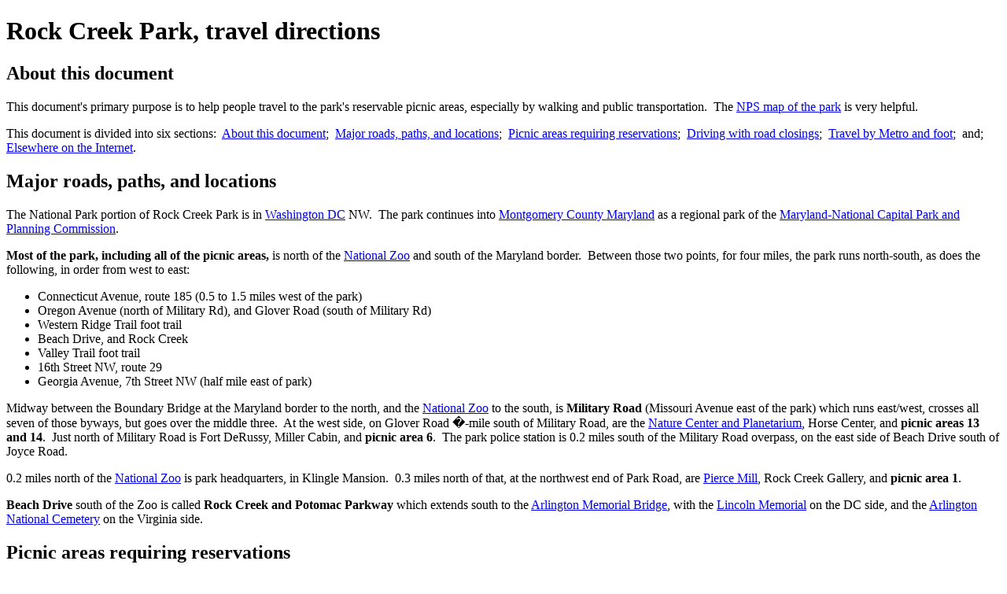

--- FILE ---
content_type: text/html
request_url: http://rawdc.org/dc/rockcrk.html
body_size: 5182
content:
<?xml version="1.0" encoding="UTF-8"?>
<!DOCTYPE html PUBLIC "-//W3C//DTD XHTML 1.1//EN" "http://www.w3.org/TR/xhtml11/DTD/xhtml11.dtd">
<html xmlns="http://www.w3.org/1999/xhtml" xml:lang="en" >
<head>
 <title> Rock Creek Park, travel directions </title>
 <meta name="date" content="2002-10-22" />
 <meta name="date-created" content="2002-6-15" scheme="Year-Month-Day" />
 <meta name="author" content="David Cohen" />
 <meta name="generator" content="text editor" />
 <link rev="made" href="../contact.html" title="David Cohen" />
 <link rel="home" href="" />
</head>
<body>

<h1> Rock Creek Park, travel directions </h1>

<h2 id="abouts"> About this document </h2>
<p> This document's primary purpose is to help people travel to the park's reservable picnic areas,
  especially by walking and public transportation.&nbsp;
 The <a href="http://nps.gov/rocr/pphtml/maps.html"> NPS map of the park</a> is very helpful.
</p>
<p> This document is divided into six sections:&nbsp;
 <a href="#abouts"> About this document</a>;&nbsp;
 <a href="#vroads"> Major roads, paths, and locations</a>;&nbsp;
 <a href="#picnic"> Picnic areas requiring reservations</a>;&nbsp;
 <a href="#closes"> Driving with road closings</a>;&nbsp;
 <a href="#travel"> Travel by Metro and foot</a>;&nbsp; and;&nbsp;
 <a href="#others"> Elsewhere on the Internet</a>.
</p>

<h2 id="vroads"> Major roads, paths, and locations </h2>
<p> The National Park portion of Rock Creek Park is in <a href="http://washingtondc.gov"> Washington DC</a> NW.&nbsp; The park continues into <a href="http://www.co.mo.md.us"> Montgomery County Maryland</a> as a regional park of the <a href="http://mncppc.org"> Maryland-National Capital Park and Planning Commission</a>.
</p>
<p> <strong> Most of the park, including all of the picnic areas, </strong>
 is north of the <a href="http://natZoo.si.edu"> National Zoo</a> and south of the Maryland border.&nbsp;
 Between those two points, for four miles, the park runs north-south, as does the following, in order from west to east:
</p>
<ul>
 <li> Connecticut Avenue, route 185 (0.5 to 1.5 miles west of the park) </li>
 <li> Oregon Avenue (north of Military Rd), and Glover Road (south of Military Rd) </li>
 <li> Western Ridge Trail foot trail </li>
 <li> Beach Drive, and Rock Creek </li>
 <li> Valley Trail foot trail </li>
 <li> 16th Street NW, route 29 </li>
 <li> Georgia Avenue, 7th Street NW (half mile east of park) </li>
</ul>
<p> Midway between the Boundary Bridge at the Maryland border to the north,
 and the <a href="http://natzoo.si.edu"> National Zoo</a> to the south, is <strong> Military Road </strong>
 (Missouri Avenue east of the park) which runs east/west,
 crosses all seven of those byways, but goes over the middle three.&nbsp;
 At the west side, on Glover Road �-mile south of Military Road, are the
 <a href="http://nps.gov/rocr/naturecenter"> Nature Center and Planetarium</a>,
 Horse Center, and <strong> picnic areas 13 and 14</strong>.&nbsp;
 Just north of Military Road is Fort DeRussy, Miller Cabin, and <strong> picnic area 6</strong>.&nbsp;
 The park police station is 0.2 miles south of the Military Road overpass, on the east side of Beach Drive south of Joyce Road.
</p>
<p> 0.2 miles north of the <a href="http://natZoo.si.edu"> National Zoo</a> is park headquarters, in Klingle Mansion.&nbsp;
 0.3 miles north of that, at the northwest end of Park Road, are <a href="http://peirceMill-friends.org"> Pierce Mill</a>, Rock Creek Gallery, and <strong> picnic area 1</strong>.
</p>
<p> <strong> Beach Drive</strong> south of the Zoo is called
 <strong> Rock Creek and Potomac Parkway </strong> which extends south to the
 <a href="http://nps.gov/gwmp/memorial_bridge.htm"> Arlington Memorial Bridge</a>,
 with the <a href="http://nps.gov/linc"> Lincoln Memorial</a> on the DC side, and the
 <a href="http://ArlingtonCemetery.org"> Arlington National Cemetery</a> on the Virginia side.
</p>

<h2 id="picnic"> Picnic areas requiring reservations </h2>
<p> Ten of the 30 picnic areas require a permit/reservation:  1, 6 through 10, 13, 14, 23, and 24.&nbsp;
 Permits are neither needed nor available for the other 20 picnic areas.&nbsp; Picnic areas have space for car parking.
</p>
<p> There are seven <strong> picnic areas north of Military Road (6 - 12)</strong>.&nbsp; All five on Beach Drive (6 - 10) require a permit.&nbsp; The remaining two (11 and 12), both on Bingham Drive, don't.&nbsp; The only two picnic areas north of Sherrill Drive are <strong> picnic areas 9 and 10 </strong> (northern most one), south of Wise Road and Riley Spring Bridge.&nbsp; The only other picnic areas north of Military Road are <strong> picnic areas 6 (north of Military Drive), 7 (south of Bingham Drive), and 8 (south Sherrill Drive)</strong>, and picnic areas 11 and 12.
</p>
<p> There are many <strong> picnic areas south of Military Road</strong>, but only five require a permit (1, 13, 14, 23, 24); the other 18 areas do not.&nbsp; <strong> Picnic area 1 </strong> is near Pierce Mill.&nbsp; <strong> Picnic areas 13 and 14 </strong> are near the Nature Center.&nbsp; <strong> Picnic areas 23 and 24 </strong> are near the parking lot near the <a href="http://nps.gov/rocr/cbarron"> Carter Barron Amphitheater</a> off Colorado Avenue south of 16th and Kennedy Streets.
</p>

<h2 id="closes"> Driving with road closings </h2>
<p> On weekends and federal holidays, cars are not allowed on five road sections.
</p>
<p> <strong> Road closings north of Military Road </strong>
 include all of Bingham and Sherrill Drives, and two sections of Beach Drive:
 a half-mile stretch from picnic area 10 north to Wise Road
 where Beach Drive remains open one block until West Beach Drive
 (which is open) where Beach Drive closes again until the Maryland border.
</p>
<p> Beach Drive remains open to cars the 1.4 miles between the police station
 (not far south of Joyce and Military Roads) and picnic area 10.&nbsp;
 Picnic areas 6 through 10 are on that open section of Beach Drive,
 but cars there often can't go faster than the many bike riders using the road.&nbsp;
 When driving on open portions, proceed slowly and cautiously; bicyclists and runners have the right of way.
</p>
<p> The only way to drive all the way to <strong> picnic areas 6 through 10 </strong>
 when roads are closed, is from Joyce Drive, turning north onto Beach Drive
 [<a href="http://maps.yahoo.com/py/maps.py?addr=Joyce+and+Beach&amp;csz=20012">map</a>].&nbsp;
 You can enter Joyce Drive three places.
</p>
<ul>
 <li> at 16th and Rittenhouse Streets (on Joyce Drive, bear left to Beach Drive, not to golf course) </li>
 <li> from Military Road west of Beach Drive underpass </li>
 <li> from Ross Drive from Glover Road from Broad Branch Road from Beach Drive </li>
</ul>
<p> The only <strong> road closing south of Military Road </strong> is a 1.2-mile section of Beach Drive
 south of the police station (Joyce Road) and north of Broad Branch Road.&nbsp;
 No reservable picnic areas are on that closed section of Beach Drive.&nbsp;
 An open winding hilly park road, and other roads, detour that closed road.
</p>
<p> During rush hours, Monday to Friday, driving on Rock Creek Parkway south of Connecticut Avenue is in one direction only: southbound 6:30am to 9am; northbound 3:30pm to 6pm.
</p>

<h2 id="travel"> Travel by Metro and foot </h2>
<p> From the <a href="http://wmata.com/metrorail/Stations/station.cfm?station=31"> Silver Spring Metro red-line station</a>,
 go 0.3 miles southwest on Colesville Road, then south on 16th Street NW.&nbsp;
 That is the route of Metro bus S4 and S2 [<a href="http://wmata.com/timetables/dc/S1-4.pdf">S bus timetable PDF file</a>].&nbsp;
 On 16th Street, stop at one of the following streets, and walk west 0.4 miles to Beach Drive.
</p>
<ol>
 <li> North/South Portal Drive or Kalmia Road
  [<a href="http://maps.yahoo.com/py/maps.py?addr=Portal+at+16&amp;csz=20012">map</a>],
  <br /> then 0.8 miles south to <strong> picnic area 10 </strong> (1.6 miles southwest of the Metro station). </li>
 <li> Holly Trail 100 feet south of Holly Street
  [<a href="http://maps.yahoo.com/py/maps.py?addr=1600+Holly&amp;csz=20012">map</a>]
  (MetroBus S2 does not stop near here.)
  <br /> This is about one mile from the Metro station.
  <br /> Walk 0.6 miles straight west through forest to Valley Trail, to Riley Spring Bridge,
  <br /> then walk 0.2 miles south on Beach Drive to <strong> picnic area 10</strong>. </li>
 <li> Sherrill Drive at Aspen Street
  [<a href="http://maps.yahoo.com/py/maps.py?addr=Aspen+at+16&amp;csz=20012">map</a>]
   and the <a href="http://wramc.army.mil"> Walter Reed Army Medical Center</a>
  <br /> (0.2 miles south of Alaska Avenue),
  <br /> then north to <strong> picnic areas 9 and 10</strong>, or south to <strong> picnic areas 8 and 7</strong>. </li>
 <li> Joyce Road at Rittenhouse Street
  [<a href="http://maps.yahoo.com/py/maps.py?addr=Joyce+at+16&amp;csz=20011">map</a>],
  <br /> then 0.3 miles north to <strong> picnic area 6</strong>. </li>
 <li> Military Road goes over Beach Drive without any nearby access to it. </li>
 <li> Morrow Drive at Kennedy Street
  [<a href="http://maps.yahoo.com/py/maps.py?addr=Morrow+at+16&amp;csz=20011">map</a>],
  <br /> then 0.3 miles north to <strong> picnic area 6</strong>. </li>
 <li> Colorado Avenue, west to <strong> picnic areas 23 and 24</strong>. </li>
 <li> Irving Street, not near picnic areas, 2 blocks west of
  <a href="http://wmata.com/metrorail/Stations/station.cfm?station=75"> Columbia Heights green-line Metro station</a>. </li>
</ol>
<p> Running between the
 <a href="http://wmata.com/metrorail/Stations/station.cfm?station=29"> Takoma Metro red-line station</a> and
 <a href="http://wmata.com/metrorail/Stations/station.cfm?station=75"> Columbia Heights Metro green-line station</a>,
 the <a href="http://wmata.com/timetables/dc/5254_93.pdf"> Metro bus 52, 53, and 54 routes</a>
 run along 14 St NW (2 blocks east of 16th St).&nbsp;
 From the Takoma station, <strong> picnic area 10 </strong> is 1.5 miles west,
 and <strong> picnic area 6 </strong> is 2 miles southwest.
</p>
<p> Running between the
 <a href="http://wmata.com/metrorail/Stations/station.cfm?station=11"> Friendship Heights Metro red-line station</a> and
 <a href="http://wmata.com/metrorail/Stations/station.cfm?station=28"> Fort Totten (red and green lines) Metro station</a>,
 the <a href="http://wmata.com/timetables/dc/E234PDF.pdf"> Metro bus E routes</a>
 cross the park on Military Road (Missouri Avenue).&nbsp;
 Buses don't stop in the park, but can stop at Glover Road (Oregon Avenue), and at 16th Street.&nbsp;
 <strong> Picnic area 6 </strong> is 2.5 miles east of the Friendship Heights station, or
 2.5 miles west of the Fort Totten station (also the green line).
</p>
<p> From the <a href="http://wmata.com/metrorail/Stations/station.cfm?station=8"> Cleveland Park Metro station</a> or
 <a href="http://wmata.com/metrorail/Stations/station.cfm?station=9"> Van Ness UDC Metro station</a>,
 both on the red-line, picnic area 1 is 0.8 miles, and picnic area 6 is 2.5 miles.&nbsp;
 From Connecticut Avenue between those two stations, go east on Tilden Street
 [<a href="http://maps.yahoo.com/py/maps.py?addr=Tilden+at+Connecticut&amp;csz=20008">map</a>],
 or Melvin Hazen Park trail, to <strong> picnic area 1</strong>.
</p>

<h2 id="others"> Elsewhere on the Internet </h2>
<ul>
 <li> <a href="http://nps.gov/rocr"> Rock Creek Park, National Park Service (NPS)</a> </li>
 <li> <a href="http://icc370.igc.org/rcnp.htm"> Rock Creek National Park, Unofficial homepage</a> </li>
 <li> <a href="http://georgetowndc.com/rock_creek_park.php"> Rock Creek Park, Georgetown DC</a> </li>
 <li> <a href="http://waba.org/new/paths/rcpdc.php">
  Rock Creek Park & Beach Drive, Washington Area Bicyclist Association (WABA)</a> </li>
 <li> <a href="http://wildernet.com/pages/area.cfm?areaID=DCNPRC">
  Rock Creek Park, Wildernet</a> </li>
 <li> <a href="http://wamu.org/rockcreek"> Rock Creek Park, WAMU</a> </li>
 <li> <a href="http://waba.org/PARC"> The People's Alliance for Rock Creek</a> </li>
 <li> <a href="http://washdc.org/trail6.html">
  Melvin Hazen Trail, Soapstone Valley Trail, Western Ridge Trail</a>, and
  <a href="http://washdc.org/trail7.html"> Valley Trail</a> </li>
 <li> <a href="http://www.cr.nps.gov/nr/travel/wash/dc2.htm">
  Rock Creek Park, NPS National Register of Historic Places</a> </li>
 <li> <a href="http://washrun.org/dcroutes/pierce.html">
  Driving directions to Pierce Mill, by the Washington Running Club</a> </li>
</ul>

<address>
 [<a href="">DC</a>]
 [<a href="..">home</a>]
 [<a href="../about.html">about</a>]
 [<a href="../copyright.html">copyright</a>]
 [<a href="../contact.html">contact</a>]
 This page last changed October 22, 2002.
</address>
</body>
</html>